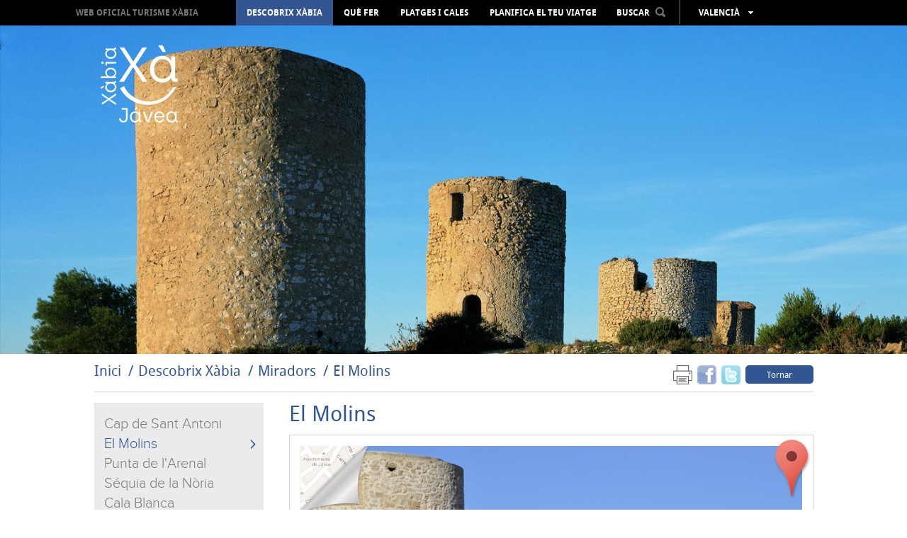

--- FILE ---
content_type: text/html; charset=UTF-8
request_url: https://va.xabia.org/ver/1518/El-Molins.html
body_size: 29011
content:
<!doctype html>
<!--[if lt IE 7]> <html class="no-js ie6 oldie" lang="va"> <![endif]-->
<!--[if IE 7]>    <html class="no-js ie7 oldie" lang="va"> <![endif]-->
<!--[if IE 8]>    <html class="no-js ie8 oldie" lang="va"> <![endif]-->
<!--[if gt IE 8]><!-->
<html class="no-js" lang="va">
<!--<![endif]-->
<head>
    <title>El Molins - Portal Turístic de Xàbia - Ajuntament de Xàbia </title>
    <meta http-equiv="X-UA-Compatible" content="IE=7;FF=2" />
    <meta name="description" content="Gaudeix de la cultura mediterrània en aquest enclavament privilegiat, a la vora del mar, envoltat de les seves platges, gent, cultura, festes i gastronomia" />
    <meta name="keywords" content="" />
    <meta name="viewport" content="width=device-width, initial-scale=1, maximum-scale=1"/>
    <meta name="language" content="va" />
    <meta name="author" content="v.g.agenciadigital - www.vgagenciadigital.com" />
    <meta name="copyright" content="2013 - v.g.agenciadigital" />
    <meta name="reply-to" content="info@vgagenciadigital.com" />
    <meta http-equiv="Content-Type" content="text/html; charset=UTF-8" />
    <meta http-equiv="Cache-Control" content ="no-cache"/>

    <link rel="stylesheet" type="text/css" href="/css/comunes.css" media="all" />
    <link rel="stylesheet" type="text/css" href="/css/estilos.css" media="all" />
    <!--[if lt IE 9]>    <link rel="stylesheet" type="text/css" href="/css/estilos_ie.css" media="all" /> <![endif]-->
    <link rel="stylesheet" type="text/css" href="/css/mediaqueries.css" media="all" />
    <link rel="stylesheet" type="text/css" href="/css/impresion.css" media="print" />
    <script type="text/javascript" src="/js/mootools.v1.11.js"></script>
    <script type="text/javascript" src="/js/comunes.js"></script>
    <script type="text/javascript" src="/js/swfobject.js"></script>
    <script type="text/javascript" src="/js/validacion.js.php"></script>
    <script type="text/javascript" src="/js/galeria.js"></script>

    <script src="/js/jquery.min.js"></script>
    <script src="/js/jquery.easing.min.js"></script>

    <!--[if lt IE 9]>    <script src="http://html5shiv.googlecode.com/svn/trunk/html5.js"></script><![endif]-->
    <script type="text/javascript" src="/js/css3-mediaqueries.js"></script>
    
    <script type="text/javascript" src="/js/libraries/magnific-popup.min.js"></script>
    <link rel="stylesheet" type="text/css" href="/js/libraries/magnific-popup.css" />
    <script type="text/javascript" src="/js/xabia.js"></script>
    
    <script id="Cookiebot" src="https://consent.cookiebot.com/uc.js" data-cbid="9269bccd-491d-4843-ab3f-796943582ad5" data-blockingmode="auto" type="text/javascript"></script>

    <style type="text/css">
        #menu_arbol #node968{
            background:#325693 !important;
        }
    </style>

        <script data-cookieconsent="statistics">
        (function(i,s,o,g,r,a,m){i['GoogleAnalyticsObject']=r;i[r]=i[r]||function(){
            (i[r].q=i[r].q||[]).push(arguments)},i[r].l=1*new Date();a=s.createElement(o),
            m=s.getElementsByTagName(o)[0];a.async=1;a.src=g;m.parentNode.insertBefore(a,m)
        })(window,document,'script','//www.google-analytics.com/analytics.js','ga');

        ga('create', 'UA-44752493-1', 'xabia.org');
        ga('send', 'pageview');
    </script>

    <!-- Facebook Pixel Code -->
    <script data-cookieconsent="statistics">
        !function(f,b,e,v,n,t,s){if(f.fbq)return;n=f.fbq=function(){n.callMethod?
          n.callMethod.apply(n,arguments):n.queue.push(arguments)};if(!f._fbq)f._fbq=n;
            n.push=n;n.loaded=!0;n.version='2.0';n.queue=[];t=b.createElement(e);t.async=!0;
            t.src=v;s=b.getElementsByTagName(e)[0];s.parentNode.insertBefore(t,s)}(window,
            document,'script','https://connect.facebook.net/en_US/fbevents.js');
        fbq('init', '406998912980219', {
            em: 'insert_email_variable,'
        });
        fbq('track', 'PageView');

                
    </script>
    <noscript><img height="1" width="1" style="display:none"
                   src=" https://www.facebook.com/tr?id=406998912980219&ev=PageView&noscript=1 "
        /></noscript>
    <!-- DO NOT MODIFY -->
    <!-- End Facebook Pixel Code -->

</head>
<body id="t_playa" class="playa_ampliada">
<div id="contenedor">
    <div class="logo-print">
                www.xabia.org
    </div>
    <header id="cabecera">

        <div id="logo">
            <a href="/"><img src="/images/logo.png"></a>
        </div>

        <div id="cabecera_wrap">

            <div id="menu_principal" class="clearfix">
                <img src="/images/logo_mini.png" class="mini_logo" onclick="window.location = '/'">
                <h1><a href="/">Web oficial Turisme Xàbia</a></h1>
                <nav>
                    <ul id="menu_arbol"><li id="node968" class="carpeta"><a href="/ver/968/Descobrix-X%C3bia.html">Descobrix Xàbia</a></li><li id="node1072" class="carpeta"><a href="/ver/1072/Qu%C3-fer.html">Què fer</a></li><li id="node1004" class="listaPlaya"><a href="/ver/1004/Platges-i-cales.html">Platges i cales</a></li><li id="node970" class="carpeta"><a href="/ver/970/Planifica-el-teu-viatge.html">Planifica el teu viatge</a></li></ul>                </nav>

                <div id="cabecera_tools">

                    <select name="menu" class="mobile menu_mobile" onchange="window.location.href = this.options[this.selectedIndex].value">
                        <option>Menú</option>
                        <option value="/ver/968/Descobrix-X%C3bia.html">Descobrix Xàbia</option><option value="/ver/1072/Qu%C3-fer.html">Què fer</option><option value="/ver/1004/Platges-i-cales.html">Platges i cales</option><option value="/ver/970/Planifica-el-teu-viatge.html">Planifica el teu viatge</option>                    </select>

                    <div id="buscador" onClick="return true">
                        <span style="display: inline-block; color: rgb(255, 255, 255); cursor: pointer;padding:8px 0;">BUSCAR<img src="/images/lupa.png" style="margin-left:8px;position:relative;top:-2px;" class="ico_buscar"></span>
                        <form action="/nodos/buscar" method="get" style="padding: 8px; position: absolute;background:#000;left:-3px;opacity:0;" class="alpha60" id="form_buscador">
                            <input type="text" value="" class="obligatorio texto_por_defecto" name="buscar" style="height: 21px;color:#ccc;background:#fff;width:160px;color: #B7B7B7; font-size: 13px;text-transform: lowercase;font-family: arial;">
                            <input type="submit" value="&nbsp;" style="margin-left: 5px;">
                        </form>
                    </div>
                    <ul id="lang_switch" class="alpha60" onClick="return true">
                        <li>Valencià</li>
                        <li><a href="http://www.xabia.org/ver/1518/El-Molins.html">Español</a></li><li><a href="http://en.xabia.org/ver/1518/El-Molins.html">English</a></li><li><a href="http://fr.xabia.org/ver/1518/El-Molins.html">Français</a></li><li><a href="http://de.xabia.org/ver/1518/El-Molins.html">Deutsch</a></li><li><a href="http://ru.xabia.org/ver/1518/El-Molins.html">русский</a></li>                    </ul>
                </div>

                <div id="totop" style="position:absolute;"><img src="/images/totop.png"></div>

            </div>

        </div>

        <div id="cover">

            <img src="/bd/archivos/archivo96.jpg">
        </div>

        <img src="/images/ajax-loader.gif" id="cover_loader">

    </header>

    <section class="contenido clearfix">

        <section id="breadcrumbs" class="clearfix">
    <div class="izquierda">
        <ol id="migas"><li><a href="/">Inici</a></li><li><a href="/ver/968/Descobrix-X%C3bia.html">Descobrix Xàbia</a></li><li><a href="/ver/1516/Miradors.html">Miradors</a></li><li class="activo"><a href="/ver/1518/El-Molins.html">El Molins</a></li></ol>    </div>
    <div class="derecha">
        <div class="me_gusta">

  <!--
  <div class="g-plusone" data-size="tall" data-annotation="none"></div>

  <script type="text/javascript">
    window.___gcfg = {lang: 'es'};

    (function() {
      var po = document.createElement('script'); po.type = 'text/javascript'; po.async = true;
      po.src = 'https://apis.google.com/js/plusone.js';
      var s = document.getElementsByTagName('script')[0]; s.parentNode.insertBefore(po, s);
    })();
  </script>
  
  <a href="https://twitter.com/touristxabia" class="twitter-follow-button" data-show-count="false" data-show-screen-name="false">Follow @touristxabia</a>
  <script>!function(d,s,id){var js,fjs=d.getElementsByTagName(s)[0];if(!d.getElementById(id)){js=d.createElement(s);js.id=id;js.src="//platform.twitter.com/widgets.js";fjs.parentNode.insertBefore(js,fjs);}}(document,"script","twitter-wjs");</script>    
  <iframe src="http://www.facebook.com/plugins/like.php?href=http%3A%2F%2Fva.xabia.org%2Fver%2F1518%2FEl-Molins.html&amp;send=false&amp;layout=button_count&amp;width=450&amp;show_faces=false&amp;font&amp;colorscheme=light&amp;action=like&amp;height=15" scrolling="no" frameborder="0" style="border:none; overflow:hidden; height:20px;width:75px;" allowTransparency="true"></iframe>
  -->

      <a href="#" onclick="window.print();return false;" style="margin-right:3px;opacity:0.6;"><img src="/images/print.png" width="27" height="27"></a>
  <a name="fb_share" type="box_count" href="http://www.facebook.com/sharer.php?u=http://va.xabia.org/ver/1518/El-Molins.html&t=El Molins" target="_blank" style="margin-right:3px;opacity:0.6;"><img src="/images/facebookm.png" width="27" height="27"></a>
  <a href="http://twitter.com/home?status=Leyendo http://va.xabia.org/ver/1518/El-Molins.html en va.xabia.org" title="Comp&aacute;rtelo en Twitter" target="_blank" style="margin-right:3px;opacity:0.6;"><img src="/images/twitterm.png" width="27" height="27"></a>
  <a href="/ver/1516/Miradors.html" class="boton volver">Tornar</a>

</div>    </div>
</section>


<div id="menu_apartado_wrapper">

  <nav class="menu_apartado izquierda" onclick="return true">
  <ul>
    <!--<li class="title">Miradors</li>-->
    <li ><a href="/ver/1531/Cap-de-Sant-Antoni.html">Cap de Sant Antoni</a></li><li class="current"><a href="/ver/1518/El-Molins.html">El Molins</a></li><li ><a href="/ver/1532/Punta-de-lArenal.html">Punta de l'Arenal</a></li><li ><a href="/ver/1533/S%C3%A9quia-de-la-N%C3ria.html">Séquia de la Nòria</a></li><li ><a href="/ver/1534/Cala-Blanca.html">Cala Blanca</a></li><li ><a href="/ver/1535/Caletes.html">Caletes</a></li><li ><a href="/ver/1568/Creu-del-Portitxol.html">Creu del Portitxol</a></li><li ><a href="/ver/1536/Lilla.html">L´illa</a></li><li ><a href="/ver/1537/La-Falzia.html">La Falzia</a></li><li ><a href="/ver/1538/Cap-Negre.html">Cap Negre</a></li><li ><a href="/ver/1539/Cap-de-la-Nau.html">Cap de la Nau</a></li><li ><a href="/ver/1543/Granadella.html">Granadella</a></li><li ><a href="/ver/1540/Les-Pesqueres.html">Les Pesqueres</a></li><li ><a href="/ver/1541/Ambolo.html">Ambolo</a></li><li ><a href="/ver/1542/Castell-de-la-Granadella.html">Castell de la Granadella</a></li><li ><a href="/ver/2075/Video-miradors-de-X%C3bia.html">Video miradors de Xàbia</a></li>  </ul>

  

</nav>
    <section class="contenido_apartado derecha">

      <h2>El Molins</h2>

      
          <div id="galeria_wrap" class="clearfix">
      
      <div id="galeria">
                    <img src="/images/galeria_izq.png" alt="Atrás" class="arrow_left" id="galeria_izq">
          <img src="/images/galeria_der.png" alt="Adelante" class="arrow_right" id="galeria_der">
                    <div class="slider_item"><a href="/bd/imagenes/imagen3389g.jpg" class="greybox" ><img src="/bd/imagenes/imagen3389h.jpg" id="foto3389h" alt="" title=""  /></a></div><div class="slider_item"><a href="/bd/imagenes/imagen3385g.jpg" class="greybox" ><img src="/bd/imagenes/imagen3385h.jpg" id="foto3385h" alt="" title=""  /></a></div><div class="slider_item"><a href="/bd/imagenes/imagen3386g.jpg" class="greybox" ><img src="/bd/imagenes/imagen3386h.jpg" id="foto3386h" alt="" title=""  /></a></div><div class="slider_item"><a href="/bd/imagenes/imagen3671g.jpg" class="greybox" ><img src="/bd/imagenes/imagen3671h.jpg" id="foto3671h" alt="" title=""  /></a></div>          <img src="/images/fondo_galeria_apartado.jpg">
          
          <!-- *************************************** -->
          <div class="slider_mapa"><script type="text/javascript" src="http://maps.google.com/maps/api/js?sensor=false"></script><div id="mapa_google_apartado">Ha d´activar javascript per a veure el mapa</div><script type="text/javascript">

			 	  var pos = new google.maps.LatLng(38.8003816807,0.169357359409);
			      var zoom = 17;
			      var mapOptions = {
			        zoom: zoom,
              disableDefaultUI: false,
			        mapTypeId: google.maps.MapTypeId.ROADMAP
			      };
			      var map = null;
			
				
					  function initialize(){ 
             
					    map = new google.maps.Map(document.getElementById("mapa_google_apartado"), mapOptions);
					    map.setCenter(pos);	
										
							var puntos = [38.8003816807,0.169357359409];					
					 		setMarkers(map, puntos);			       				
					}
					
					function setMarkers(map,puntos) {
					    var image = new google.maps.MarkerImage("/images/mapa/playas.png",
					      new google.maps.Size(18, 24),
					      new google.maps.Point(0,0),
					      new google.maps.Point(0, 18));
					

					var myLatLng = new google.maps.LatLng(puntos[0],puntos[1]);

					var infowindow = new google.maps.InfoWindow();	
														

				    var marker = new google.maps.Marker({
				        position: myLatLng,
				        map: map,
				        icon: image,
				        title: "El Molins",
                html: "<div style=\"overflow:hidden !important\"><h3 style=\"margin:0;padding:0;\">El Molins</h3><a href=\"http://maps.google.com/maps?q=38.8003816807,0.169357359409&hl=va&t=m&z=17\" target=\"_blank\">Veure en Google Maps</a></div>"
				      });

					google.maps.event.addListener(marker, "click", function() {
					  	infowindow.setContent(this.html);				
						infowindow.open(map, this)
					});

					}
					
					window.addEvent("domready",initialize);	

			</script>  <div id="como_llegar" class="desktop">
      <form method="get" action="http://maps.google.es/maps" target="_blank">
          <fieldset>
              <input type="hidden" name="f" value="d" />
              <input type="hidden" name="source" value="s_d" />     
              <input type="text" name="saddr" value="" title="Com arribar desde..." class="caja texto_por_defecto shadow" />
              <input type="hidden" name="daddr" value="38.8003816807,0.169357359409" />
              <input type="hidden" name="hl" value="va" /> 
              <input type="hidden" name="z" value="10" />
              <input type="submit" value="ok" class="boton shadow" />
          </fieldset>     
      </form>
  </div>
</div>          <!-- *************************************** -->
      </div>
      
      <div class="pliegue"><img src="/images/pliegue2.png"></div><div class="pointer"><a href="http://maps.google.com/maps?q=38.8003816807,0.169357359409&hl=va&t=m&z=17" title="Veure en Google Maps" target="_blank"><img src="/images/pointer.png"></a></div>      
            <div id="divgeo"></div>
      <script>
      jQuery(document).ready(function(){
        //HTML5 geolocation
        if(navigator.geolocation) {
          navigator.geolocation.getCurrentPosition(function(position) {
            var latitud = position.coords.latitude
            var longitud = position.coords.longitude
            jQuery('#divgeo').html('<a href="http://maps.google.es/maps?f=d&source=s_d&saddr='+latitud+','+longitud+'&daddr=38.8003816807,0.169357359409&hl=es&z=10" target="_blank" class="botonlocalizacion">llegar desde mi ubicacion</a>');
          });
        }   
      });
      </script>
            
            
    </div>
    
        <script type="text/javascript">
        galeriaFlechas(true);
    </script>
            <script type="text/javascript">
      jQuery.noConflict();
      jQuery(document).ready(function(){
        jQuery('.pliegue').bind('click', function(){
          if(jQuery('.slider_mapa').css('opacity') == 1){
            jQuery('.slider_mapa').css('opacity', '0');
            jQuery('.slider_mapa').css('z-index', '0');
            
            jQuery('.pliegue img').css('width','65%');
            jQuery('.pliegue img').attr('src','/images/pliegue2.png');
          }else{
            jQuery('.slider_mapa').css('opacity', '1');
            jQuery('.slider_mapa').css('z-index', '2');
            
            jQuery('.pliegue img').css('width','25%');
            jQuery('.pliegue img').attr('src','/images/pliegue2p.png');
          }
        });
      });
    </script>
        
          
      <div class="contenido_editor">
        <p style="text-align: justify;">Els molins de "les Planes" van regnar en aquest mirador des d'aquella  primera construcció en el segle XIV. El van seguir anys després altres  deu torres, les restes del qual, ara sense aspes ni coberta, encara  poden observar-se en tan singular racó del litoral, encara que en  diferents nivells de conservació. Molins que van haver de fer-se amb les  escomeses del "llebeig", el vent del sud-oest que, de manera gairebé  constant, bufa al Trencall de la Plana. Els molins, hui ja en desús, van  incorporar robustos mecanismes de fusta de carrasca que feien moure les  pesades moles circulars de pedra.</p>
<p style="text-align: justify;"><a href="/ver/6882/Mirador-els-Molins-de-la-Plana.html"><img src="[data-uri]" alt="" /></a></p>      </div>

    </section>

  </div>
        
    </section>

</div>

<footer>
    <div id="pie">
        <div class="contenido clearfix">

            <div class="izquierda">

                <ul id="menu_pie"><li id="node968" class="carpeta"><a href="/ver/968/Descobrix-X%C3bia.html">Descobrix Xàbia</a><ul><li id="node1501" class="carpeta"><a href="/ver/1501/Cultura-i-Patrimoni.html">Cultura i Patrimoni</a></li><li id="node1562" class="apartado"><a href="/ver/1562/Passeig-per-X%C3bia-Hist%C3rica.html">Passeig per Xàbia Històrica</a></li><li id="node1563" class="apartado"><a href="/ver/1563/El-Port-de-X%C3bia--Duanes-de-la-Mar.html">El Port de Xàbia, Duanes de la Mar</a></li><li id="node1567" class="apartado"><a href="/ver/1567/Platja-de-lArenal.html">Platja de l'Arenal</a></li><li id="node1516" class="listaPlaya"><a href="/ver/1516/Miradors.html">Miradors</a></li><li id="node1495" class="apartado"><a href="/ver/1495/Espais-Protegits.html">Espais Protegits</a></li><li id="node973" class="carpeta"><a href="/ver/973/GastroX%C3bia.html">GastroXàbia</a></li><li id="node1603" class="listaRuta"><a href="/ver/1603/Festes-a-X%C3bia.html">Festes a Xàbia</a></li><li id="node6529" class="listaRuta"><a href="/ver/6529/Tours-Virtuals-X%C3bia.html">Tours Virtuals Xàbia</a></li><li id="node6817" class="listaRuta"><a href="/ver/6817/Imatges-360%BA.html">Imatges 360º</a></li><li id="node7337" class="redireccion"><a href="/ver/7337/Audioguies.html">Audioguies</a></li></ul></li><li id="node1072" class="carpeta"><a href="/ver/1072/Qu%C3-fer.html">Què fer</a><ul><li id="node4639" class="carpeta"><a href="/ver/4639/Events-tot-lany.html">Events tot l´any</a></li><li id="node8935" class="carpeta"><a href="/ver/8935/Agroturisme.html">Agroturisme</a></li><li id="node1491" class="apartado"><a href="/ver/1491/Cami-de-lAlba.html">Cami de l'Alba</a></li><li id="node1498" class="apartado"><a href="/ver/1498/Activitats-esportives.html">Activitats esportives</a></li><li id="node3514" class="redireccion"><a href="/ver/3514/Ruta-de-lArt.html">Ruta de l´Art</a></li><li id="node1729" class="listaRuta"><a href="/ver/1729/Amb-xiquets.html">Amb xiquets</a></li><li id="node1640" class="apartado"><a href="/ver/1640/De-compres.html">De compres</a></li><li id="node1499" class="carpeta"><a href="/ver/1499/Oci-i-diversi%C3%B3.html">Oci i diversió</a></li><li id="node4201" class="redireccion"><a href="/ver/4201/Salut-i-benestar.html">Salut i benestar</a></li><li id="node1867" class="apartado"><a href="/ver/1867/Visita-els-voltants.html">Visita els voltants</a></li></ul></li><li id="node1004" class="listaPlaya"><a href="/ver/1004/Platges-i-cales.html">Platges i cales</a><ul><li id="node1514" class="playa"><a href="/ver/1514/La-Grava.html">La Grava</a></li><li id="node1526" class="playa"><a href="/ver/1526/Primer-Muntanyar-o-Benissero.html">Primer Muntanyar o Benissero</a></li><li id="node1437" class="playa"><a href="/ver/1437/LArenal.html">L'Arenal</a></li><li id="node1895" class="playa"><a href="/ver/1895/Segon-Muntanyar.html">Segon Muntanyar</a></li><li id="node1475" class="playa"><a href="/ver/1475/Cala-Blanca.html">Cala Blanca</a></li><li id="node1527" class="playa"><a href="/ver/1527/Cala-Sardinera.html">Cala Sardinera</a></li><li id="node1528" class="playa"><a href="/ver/1528/Cala-Barraca-o-Portitxol.html">Cala Barraca o Portitxol</a></li><li id="node1530" class="playa"><a href="/ver/1530/Cala-Granadella.html">Cala Granadella</a></li><li id="node8395" class="playa"><a href="/ver/8395/CONSELLS-D%C3%9AS-DE-LES-PLATGES-I-CALES.html">CONSELLS D'ÚS DE LES PLATGES I CALES</a></li><li id="node2074" class="redireccion"><a href="/ver/2074/Video-cales-i-platges-de-X%C3bia.html">Video cales i platges de Xàbia</a></li><li id="node5247" class="redireccion"><a href="/ver/5247/Estat-de-les-platges--Creu-Roja.html">Estat de les platges. Creu Roja</a></li><li id="node5260" class="redireccion"><a href="/ver/5260/Estat-de-les-platges--AEMET.html">Estat de les platges. AEMET</a></li><li id="node5419" class="apartado"><a href="/ver/5419/Banderes-blaves.html">Banderes blaves</a></li><li id="node7375" class="apartado"><a href="/ver/7375/INFORMACI%C3%93-ACC%C3%89S-CALES.html">INFORMACIÓ ACCÉS CALES</a></li></ul></li><li id="node970" class="carpeta"><a href="/ver/970/Planifica-el-teu-viatge.html">Planifica el teu viatge</a><ul><li id="node1855" class="apartado"><a href="/ver/1855/Situaci%C3%B3-geogr%C3fica.html">Situació geogràfica</a></li><li id="node1858" class="apartado"><a href="/ver/1858/Loratge.html">L´oratge</a></li><li id="node1030" class="carpeta"><a href="/ver/1030/Com-aplegar.html">Com aplegar</a></li><li id="node7725" class="redireccion"><a href="/ver/7725/On-menjar.html">On menjar</a></li><li id="node7722" class="redireccion"><a href="/ver/7722/On-dormir.html">On dormir</a></li><li id="node1646" class="apartado"><a href="/ver/1646/Oficines-de-turisme.html">Oficines de turisme</a></li><li id="node1781" class="apartado"><a href="/ver/1781/Mapes-i-fullets.html">Mapes i fullets</a></li><li id="node1647" class="carpeta"><a href="/ver/1647/Directori-.html">Directori </a></li><li id="node7835" class="redireccion"><a href="/ver/7835/Dec%C3leg-del-turista-responsable.html">Decàleg del turista responsable</a></li><li id="node8249" class="redireccion"><a href="/ver/8249/Drets-i-obligacions-del-turista.html">Drets i obligacions del turista</a></li><li id="node8251" class="listaRuta"><a href="/ver/8251/Queixes--suggeriments-i-felicitacions.html">Queixes, suggeriments i felicitacions</a></li><li id="node8775" class="listaRuta"><a href="/ver/8775/-X%C3bia-accessible.html"> Xàbia accessible</a></li></ul></li></ul>
                <div class="mobile" style="margin-top:14px;">
                    <a href="javascript:void(0);" id="mobile_newsletter" class="boton">Subscriure´s al butlletí</a>
                </div>

            </div>
            <div class="derecha">

                <ul>
                    <li><h4>Zona professional</h4></li>
                                            <li class="megawrap_afiliado_login" style="position:relative;">
                            <a href="javascript:void(0);" id="area_clientes" class="boton">Accedir</a>
                            <div id="wrap_afiliado_login">
                                <form id="afiliado_validar" method="post" action="/afiliados/validar">
                                    <fieldset>
                                        <ul>
                                            <li><input type="text" class="obligatorio vaciar email" id="email" name="email" placeholder="Email" /></li>
                                            <li><input type="password" class="obligatorio vaciar" id="password" name="password" placeholder="Password" /></li>
                                            <li><input type="submit" name="enviar" id="enviar" value="enviar" /><a id="afiliado_registrar" class="afiliado_registrar" href="javascript:void(0);">sol·licitar accés</a></li>
                                            <li><a href="javascript:void(0);" id="afiliado_resetear" style="margin-top:5px;">vaig oblidar la meua contrasenya</a></li>
                                        </ul>
                                    </fieldset>
                                </form>
                            </div>
                        </li>
                                    </ul>

                <ul class="redes_sociales">
                    <li><h4>En xarxes socials</h4></li>
                    <li class="redes"><a href="https://twitter.com/XabiaTurisme" onclick="window.open(this.href);return false;"><img src="/images/twitter.jpg"></a></li>
                    <li class="redes"><a href="https://www.facebook.com/touristinfoxabia" onclick="window.open(this.href);return false;"><img src="/images/facebook.jpg"></a></li>
                    <li class="redes"><a href="http://www.youtube.com/user/TURISMEXABIA" onclick="window.open(this.href);return false;"><img src="/images/youtube.jpg"></a></li>
                    <li class="redes redes_separador"><a href="http://blog.xabia.org" onclick="window.open(this.href);return false;"><img src="/images/blog.jpg"></a></li>
                    <li class="redes redes_separador"><a href="http://instagram.com/xabia_turisme#" onclick="window.open(this.href);return false;"><img src="/images/instagram.jpg"></a></li>
                    <li class="redes redes_separador"><a href="http://www.pinterest.com/xabiaturisme/" onclick="window.open(this.href);return false;"><img src="/images/pinterest.jpg"></a></li>
                </ul>
                <a href="http://www.costablanca.org/" onclick="window.open(this.href);return false;"><img class="logo_costa_blanca" src="/images/logo_costa_blanca.gif" alt="Costa Blanca"/></a>
            </div>
            
            
            <div class="datos_legales" style="text-align:center">
				<a target="_blank" href="https://ajxabia.com/ver/9830">Protecció de dades </a> · 
				<a target="_blank" href="https://ajxabia.com/apartados/politica_cookies">Configurar cookies </a> · 			
				<a href="javascript: Cookiebot.renew()">Configurar cookies </a>
				            </div>
            <div class="datos_legales">
                <a href="tel:+34965790736">965 790 736</a>&nbsp;&nbsp;&nbsp;&nbsp;<a href="mailto:info@xabia.org" style="color:#ffffff;">info@xabia.org</a>         
                &nbsp;&nbsp;&nbsp;&nbsp;<a href="/apartados/politica_cookies">Política de Cookies</a>               
                &nbsp;&nbsp;&nbsp;&nbsp;<a href="javascript: Cookiebot.renew()">Configurar cookies</a>               
            </div>
            <br>

            <!--
            <div class="datos_legales">
                <a href="/ver/1102/aviso-legal.html">Aviso Legal y Política de Privacidad</a>&nbsp;&nbsp;&nbsp;&nbsp;965 790 736&nbsp;&nbsp;&nbsp;&nbsp;<a href="mailto:info@xabia.org" style="color:#ffffff;">info@xabia.org</a>
                <p class="byvg"><span class="by">agencia digital</span><a class="vg" onclick="window.open(this.href);return false" href="http://www.vgagenciadigital.com"> <img alt="VG" src="/images/vg.gif"/></a></p>
            </div>
            -->
        </div>
</footer>


<div class="pop_afiliado_bg"></div>
<div class="pop_afiliado_wrapper">
  <div class="pop_afiliado">
    <span id="btn_cerrar_form">x</span>
    
    <div id="afiliado_registro" style="display:none;">
      <h3>Alta d´usuari</h3>
      <p>Alta de nou usuari, el compte deurà ser revisat i aprovat per un administrador</p>
      <form action="/afiliados/alta" method="post" class="frm_afiliados">
          <input type="hidden" id="flag_form" name="tipoafiliado" value="">
          <fieldset>
              <ol>
                  <li>
                      <input type="text" name="nombre" class="obligatorio" placeholder="Nom">
                  </li>
                  <li>
                      <input type="text" name="apellidos" class="obligatorio" placeholder="Cognoms">
                  </li>
                  
                  <li>
                      <input type="text" name="empresa" class="obligatorio" placeholder="Empresa">
                  </li>
                  <li>
                      <input type="text" name="actividad" class="obligatorio" placeholder="Activitat de l´empresa">
                  </li>
                  
                  <li>
                      <input type="text" name="email" class="obligatorio email" placeholder="Email">
                  </li>
                  <li>
                      <input type="password" name="password" class="obligatorio" placeholder="Contrasenya">
                  </li>
                  <li>
                      <label id="palabra_clave_904170"><span>Per a evitar el spam, escriba el número904170 </span><input type="text" name="palabra_clave" value="" id="palabra_escrita1" /></label><input type="hidden" name="palabra_oculta" id="palabra_oculta_904170" value="904170" /><input type="hidden" name="referer" value="/ver/1518/El-Molins.html" /><script type="text/javascript">window.addEvent('domready',function(){ 
                              jQuery('#palabra_escrita1').attr('value',904170);
                              jQuery('#palabra_clave_904170').css('display','none')
                           });</script>                  </li>                  
                  <li>
                      <input type="submit" class="btn_enviar" value="enviar">
                  </li>
              </ol>
          </fieldset>
      </form>
    </div>
    
    <div id="afiliado_reset" style="display:none;">
        <h3>Nova contrasenya</h3>
        <p>Va a procedir-se a la restauració de la contrasenya d´afiliat. A l´introduir el seu correu electrònic li enviarem un email amb un enllaç que generarà una nova contrasenya</p>
        <form action="/afiliados/recordar_password" method="post" class="frm_afiliados">
            <fieldset>
                <ol>
                    <li>
                        <input type="text" class="obligatorio email" name="email" placeholder="Email" />
                    </li>
                    <li>
                        <input type="submit" value="enviar" class="btn_enviar"/>
                    </li>
                </ol>
            </fieldset>
        </form>
    </div>
    
    <div id="boletin_alta" style="display:none;">
      <h3>Alta Newsletter</h3>
      <form method="post" action="/suscripciones/guardar" id="frm_solicitud">
				<ol>
					<li>
            <input name="data[Suscripcion][nombre]" id="fm-firstname" type="text" class='obligatorio' title='Nom i cognoms' placeholder="Nom i cognoms" />
					</li>
					<li>
            <input name="data[Suscripcion][email]" type="text" class="obligatorio email" title="Email" placeholder="Email" />
					</li>
          <li>
              <label id="palabra_clave_252151"><span>Per a evitar el spam, escriba el número252151 </span><input type="text" name="data[Suscripcion][palabra_clave]" value="" id="palabra_escrita" /></label><input type="hidden" name="data[Suscripcion][palabra_oculta]" id="palabra_oculta_252151" value="252151" /><input type="hidden" name="referer" value="/ver/1518/El-Molins.html" /><script type="text/javascript">window.addEvent('domready',function(){ 
                      jQuery('#palabra_escrita').attr('value',252151);
                      jQuery('#palabra_clave_252151').css('display','none')
                   });</script>          </li>
					<li class="margin-bottom:5px;">
            <input type="submit" class="btn_enviar" value="enviar">
            <p><input type="checkbox" class="check obligatorio" id="acepto_politica" title="Acepto las condiciones y la política de privacidad"> Acepto las condiciones y la <a style="color: #325693" href="/ver/1102/aviso-legal.html" target="_blank">política de privacidad</a></p>
            					</li>
				</ol>
			</form>
      <div class="contenido_editor">
      <h4>Condicions Newsletter</h4>
            <p style="text-align:justify;">De acuerdo con la Ley de Protección de Datos de carácter personal, se le informa que sus datos serán incorporados a la base de datos de Xàbia Turisme pudiendo ser utilizados con fines de marketing y publicidad para informarle de productos que puedan ser de su interés. Se pone en su conocimiento el derecho de acceso, rectificación, cancelación y tratamiento de sus datos personales mediante petición escrita dirigida a <a style="color:#000000; font-weight: bold;" href="mailto:xabiacentre@touristinfo.net" title="xabiacentre@touristinfo.net">xabiacentre@touristinfo.net</a></p>
      </div>
    </div>
    
    <div id="frm_enviar_amigo" style="display:none;">
      <h3>Enviar a un amic</h3>
      <p>Per favor, introduïx el teu nom, el del teu amic i el seu correu electrònic.</p>
      <form method="post" action="/formularios/enviar_amigo">
        <ol>
          <li><input type="text" class="obligatorio" maxlength="100" name="data[DatosForm][nombre]" placeholder="El teu nom" /></li>
          <li><input type="text" class="obligatorio" maxlength="100" name="data[DatosForm][amigo]" placeholder="Nom del teu amic" /></li>
          <li><input type="text" class="email obligatorio" maxlength="100" name="data[DatosForm][email]" placeholder="E-Mail del teu amic" /></li>
          <input type="hidden" name="data[DatosForm][url]" id="form_url" value="" />
          <input type="hidden" name="data[DatosForm][titulo]" id="form_titulo" value="" />
          <li><input type="submit" class="btn_enviar" value="enviar"></li>
        </ol>
      </form>
      <script type="text/javascript">
        window.addEvent('domready',function(){
          $('form_url').value=window.parent.location.href;
          $('form_titulo').value=window.parent.$E('title').getText();
        });

      </script>
    </div>
    
  </div>
</div>


    

</body>
</html>

--- FILE ---
content_type: text/css
request_url: https://va.xabia.org/css/mediaqueries.css
body_size: 2865
content:
@media only screen
and (max-width : 480px) {
/*  #t_portada .contenido_full h2,#breadcrumbs ol li a{color:pink;}*/
  
  html {-webkit-text-size-adjust: 100%;}
  .mobile{display:inline-block;}
  
  /** Cabecera **/
  
  .menu_mobile{max-width:100px;}
  #menu_principal nav{display:none;}
  #menu_principal h1{display:none;}
  #menu_arbol{padding-left:10px;}
  .mini_logo{display:none;}
  #cabecera_wrap{width:1270px;padding-left:0;top:0px;left:0px;}
  #logo{left:40px;}
  #cover{min-height:70px;}
  #cover h1, #cover h2{font-size:14px;padding:10px 0;left:0;min-width:100%;bottom:0;font-weight:normal;}
  #cover h1 a, #cover h2 a{font-size:14px;}
  .slider_item .contador{font-size:14px;height:25px;width:36px;}
  .slider_item span, .slider_item .contador{display:none;}
  
  #logo{width:65px;top:45px;}
  #logo img{width:100%;}
  #galeria_izq,#galeria_der{display:none !important;}
  
  #cabecera_wrap{width:100%;}
  #cabecera_tools{width:95%;float:right;}
  #buscador {
      border: none;
      margin: 0;
      padding: 2px 0 0 15px;
  }
  #lang_switch{margin:0;width:82px;}
  #lang_switch li{padding:6px 18px 6px 10px;}
  #cover_loader{left:47%;}
  #totop{display:none !important;}
  
  /**** eventos ****/
  .article_evento .img_evento{
    float: none;
    margin: 0 0 10px 0;
    width: 100%;
    max-width: none;
  }

  .article_evento_dcha{
   float: none;
   width: 100%;
  }
  
  .fc-header-title { font-size: 12px !important;}
  html .fc, .fc table { font-size: 11px !important;}
  .fc-event, .fc-button {font-size: 11px !important;}  
  .fc-text-arrow{ font-size: 12px !important; font-weight: 400 !important}
  .fc-header-title h2{font-size: 14px !important; padding-left: 0 !important}
  
  /** Carpetas y contenidos **/
  
  #t_portada .contenido_full h2, #t_portada .contenido_apartado h2, .contenido_full h2, .contenido_apartado h2,#t_portada section h2{font-size:20px;padding-bottom:10px;}
  #breadcrumbs ol li, #breadcrumbs ol li a{font-size:14px;}
  .entradilla, .entradilla p{font-size:16px;}
  #breadcrumbs .izquierda{max-width:100%;}
  #breadcrumbs .derecha{display:none;}
  .caja_apartado{margin:0 10px 14px;}
  .contenido{padding-left:10px;padding-right:10px;padding-top:10px;}
  .contenido_apartado{width:100% !important;float:none;}
  #menu_apartado_wrapper{background:none;}
  .contenido_full h2, .contenido_apartado h2{padding-left:50px;}
  .menu_apartado {
    background-color: #325693;
    background-image: url("../images/nav-icon.png");
    background-position: 50% center;
    background-repeat: no-repeat;
    width: 34px;
    height: 32px;
    overflow: hidden;
    position: absolute;
    -webkit-transition: all .3s ease;
    -moz-transition: all .3s ease;
    transition: all .3s ease;
  }
  .menu_apartado:hover {
    width:240px;
    height:auto;
    background-color:#ffffff;
    z-index:10;
    
    box-shadow:0 3px 3px rgba(0, 0, 0, 0.7);
    -webkit-box-shadow:0 3px 3px rgba(0, 0, 0, 0.7); 
    -moz-box-shadow:0 3px 3px rgba(0, 0, 0, 0.7);
    
    -webkit-transition: all .3s ease;
    -moz-transition: all .3s ease;
    transition: all .3s ease;
  }
  .menu_apartado ul{margin-top:30px;}
  .menu_apartado li.subtitle{margin-top:20px;}
  .menu_apartado li a {
      color: transparent !important;
  }
  .menu_apartado:hover li a{
    color: #325693 !important;
  }
  .caja_apartado{width:100%; margin:0;}
  .caja_apartado img{width:100%;}
  .contenido_full h2, .contenido_apartado h2{font-size:22px;}
  .contenido #galeria .slider_item p{bottom:3px;}
  #mapa_google_apartado{
    width:100%;
    height:170px;
  }
  #galeria_wrap .pliegue img{width:50px;}
  
  .datos_empresa ul li {
      display: block;
      height: 20px;
      width: 100%;
  }
  
  /** Lista empresas **/
  
  .restaurante{width:100%;}
  
  .restaurante .imagen_caja_apartado{width:100%;margin-bottom:10px;height:auto;}
  .restaurante .imagen_caja_apartado .placeholder{display:none;}
  .restaurante .cuerpo_apartado{width:100%;}
  .buscador_empresa input[type="text"]{width:70% !important;margin-bottom:0 !important;}
  #buscador_restaurantes h3{display:none;}
  .imrimir{display:none;}
  .imrimirb{display:none;}
  #buscador_restaurantes input[type="text"]{width:99%;margin-bottom:10px;}
  #buscador_restaurantes select{width:36%;}
  
  /** Experiencias **/
  
  .experiencia{margin: 0 !important;padding: 0 !important;width: 100% !important; margin-bottom:15px !important;}
  
  /** Footer **/
  
  #pie{padding-top:5px;padding-bottom:40px;}
  #pie .izquierda, #pie .derecha{float:none !important;width:auto;}
  #pie .derecha{margin-top:20px;}
  #pie .derecha .redes{width:22%;}
  #pie .derecha .redes img{width:100%;}
  #menu_pie > li{padding-left:0;padding-top:15px;}
  #menu_pie > li a{margin-top:15px;}
  #pie .derecha ul{padding-left:0;padding-right:20px;}
  .logo_costa_blanca{margin-right: 25px;}
  
  /** Landing **/
  
  .noticias_portada .caja_noticia .imagen{width:125px;margin-right:10px;}
  .noticias_portada .caja_noticia .cuerpo{width:52%;float:left !important;}
  .cuanto_tiempo, .eventos_portada, .banner_portada, .destacado_portada, .noticias_portada {
      float: none;
      margin-right: 0;
      width: 100%;
      margin-bottom:15px;
      overflow:hidden;
  }
  .banner_portada, .banner_portada img{width:100%}
  .eventos_portada > div{background-repeat:repeat;}
  .destacados_portada{float:none !important;}
  .cuanto_tiempo{
    background: url(../images/tiempo.jpg) no-repeat center center; 
    -webkit-background-size: cover;
    -moz-background-size: cover;
    -o-background-size: cover;
    background-size: cover;
  }
  .destacado_portada img, .mini_destacado img{width:100%;}
  .mini_destacados{width:100%;}
  .mini_destacado{width:45%;overflow:hidden;height:130px;}
  h2 a.boton{
    color: #3E3E3E;
    font-size: 8px !important;
    padding: 12px 0;
    background: none;
  }
  h2 a.boton:hover{
    background:none;
    color: #3E3E3E;
  }
  .actualidad{margin-bottom:5px;}
  .hora{margin:5px;}
  
  /** Listado noticias **/
  
  .caja_noticia{position:relative;}
  .fecha_noticia{position:absolute;}
  #t_listanoticia .caja_noticia .imagen{float:none;width:100%;}
  #t_listanoticia .caja_noticia .imagen img{width:100%;}
  #t_listanoticia .caja_noticia .cuerpo{float:none;width:100%;}
  #t_listanoticia .caja_noticia .cuerpo p{display:none;}
  
  /** Cuerpo noticia **/
  
  #t_noticia .cuerpo{width:100% !important;}
  #t_noticia .cuerpo .derecha{float:none;width:100% !important;}
  #t_noticia .imagen_noticia{width:100%;}
  #t_noticia .cuerpo h2{padding:0;}
  #t_noticia .caja_noticia .cuerpo p{display:none;}
  
  /** Relacionadas **/
  
  .noticias_relacionadas .fecha_noticia{
    display:none;
  }
  .noticias_relacionadas .caja_noticia .imagen{
    margin-left:1px;
  }
  #t_noticia .noticias_relacionadas .relacionada h3 a{
    font-size:18px;
  }
  #t_noticia .noticias_relacionadas .relacionada .cuerpo {
      float: left !important;
      margin-left: 5px;
      width: 50% !important;
  }
  
  /** Playas **/
  
  #galeria_wrap .pointer{right:-5px;}
  #galeria_wrap .pointer img{width:80%;}
  
  #esferas_wrapper,#caja_clima{display:none;}
  
  /** CALENDARIO EVENTOS **/
  
  #izqda_calendario{
    /*display: none;*/
    width: 100%;
  }
  .mes_xabia{
    display: none;
  }
  .calendario_anual{
    display: none;
  }
  #dcha_calendario{
    width: 100%;
  }  
  .izqda_evento{
    width: 100%;
  }
  .dcha_evento{
    width: 100%;
  }
  .tit_caja_evento h2{
    font-size: 14px;
  }

  .filtrar_eventos{
    font-size: 13px;
  }  
  .filtrar_eventos span{
    margin-left: 5px;
  }
  
  .filtrar_eventos a{
    font-size: 11px;
  }
  
  .filtrar_eventos #sel_categoria{
    font-size: 11px;
  }  
  
  .pop_afiliado{
    top:35px !important;
    width:90%;
  }
  
/* logo vg */
.byvg{
    float: left;
    display: inline;
    margin: 5px 15px 0 0;
}

}

/* -------------------------------------------------------------------------------------------------------------------------- */
@media only screen
and (min-width : 480px)
and (max-width : 760px) {
/*  #t_portada .contenido_full h2,#breadcrumbs ol li a{color:yellow;}*/
  
  html {-webkit-text-size-adjust: 100%;}
  .mobile{display:inline-block;}
  
  /** Cabecera **/
  
  #menu_principal nav{display:none;}
  #menu_principal h1{display:none;}
  #menu_arbol{padding-left:10px;}
  .mini_logo{display:none;}
  #cabecera_wrap{width:100%;padding-left:0;}
  #cabecera_tools{width:95%;float:right;}
  
  #logo{left:40px;}
  #cover{min-height:150px;}
  #cover h1, #cover h2{font-size:14px;padding:10px 0;left:0;min-width:100%;bottom:0;font-weight:normal;}
  #cover h1 a, #cover h2 a{font-size:14px;}
  .slider_item{width:100%;}
  .slider_item .contador{font-size:14px;height:25px;width:36px;}
  .slider_item span, .slider_item .contador{display:inline-block;}
  
  #logo{width:65px;top:45px;}
  #logo img{width:100%;}
  #buscador {
      border: none;
      margin: 0;
      padding: 2px 0 0 15px;
  }
  #lang_switch{margin:0;width:82px;}
  #cover_loader{left:47%;}
  
  /** Carpetas y contenidos **/
  
  #breadcrumbs ol li, #breadcrumbs ol li a{font-size:16px;}
  .entradilla, .entradilla p{font-size:18px;}
  #breadcrumbs .izquierda{max-width:100%;}
  #breadcrumbs .derecha{display:none;}
  .caja_apartado{margin:0 10px 14px;}
  .contenido{padding-left:10px;padding-right:10px;padding-top:10px;}
  .contenido_apartado{width:100% !important;float:none;}
  #menu_apartado_wrapper{background:none;}
  .contenido_full h2, .contenido_apartado h2{padding-left:50px;}
  .menu_apartado {
    background-color: #325693;
    background-image: url("../images/nav-icon.png");
    background-position: 50% center;
    background-repeat: no-repeat;
    width: 34px;
    height: 32px;
    overflow: hidden;
    position: absolute;
    -webkit-transition: all .3s ease;
    -moz-transition: all .3s ease;
    transition: all .3s ease;
  }
  .menu_apartado:hover {
    width:240px;
    height:auto;
    background-color:#ffffff;
    z-index:10;
    
    box-shadow:0 3px 3px rgba(0, 0, 0, 0.7);
    -webkit-box-shadow:0 3px 3px rgba(0, 0, 0, 0.7); 
    -moz-box-shadow:0 3px 3px rgba(0, 0, 0, 0.7);
    
    -webkit-transition: all .3s ease;
    -moz-transition: all .3s ease;
    transition: all .3s ease;
  }
  .menu_apartado li.subtitle{margin-top:20px;}
  .menu_apartado li a {
      color: transparent !important;
  }
  .menu_apartado:hover li a{
    color: #325693 !important;
  }
  .caja_apartado{width:47%; margin:0 5px 14px;}
  .caja_apartado img{width:100%;}
  .contenido #galeria .slider_item p{bottom:5px;}
  #mapa_google_apartado{
    width:100%;
    height:250px;
  }
  #galeria_wrap .pliegue img{width:60px;}
  
  /** Lista empresas **/
  
  .restaurante{width:100%;}
  .restaurante .cuerpo_apartado{width:50%;}
  #buscador_restaurantes h3{display:none;}
  .imrimir{display:none;}
  .imrimirb{display:none;}
  #buscador_restaurantes input[type="text"]{width:99%;margin-bottom:10px;}
  #buscador_restaurantes select{width:41%;}
  .buscador_empresa input[type="text"]{width:70% !important;margin-bottom:0 !important;}
  .buscador_hoteles input[type="text"]{width:37% !important;margin-bottom:0 !important;}
  
  /** Experiencias **/
  
  .experiencia{margin: 0 !important;padding: 0 !important;width: 100% !important; margin-bottom:15px !important;}
  
  /** Footer **/
  
  #pie{padding-top:5px;padding-bottom:40px;}
  #pie .izquierda, #pie .derecha{float:none !important;width:auto;}
  #pie .derecha{margin-top:20px;}
  #pie .derecha .redes{width:25%;}
  #pie .derecha .redes img{width:100%;}
  #menu_pie > li{padding-left:0;padding-top:15px;}
  #menu_pie > li a{margin-top:15px;}
  #pie .derecha ul{padding-left:0;padding-right:20px;}
  .logo_costa_blanca{margin-right: 25px;}
  
  /** Landing **/
  
  .noticias_portada .caja_noticia .imagen{width:25%;}
  .noticias_portada .caja_noticia .cuerpo{width:71%;}
  
  .cuanto_tiempo, .eventos_portada, .banner_portada, .destacado_portada, .noticias_portada {
      float: none;
      margin-right: 0;
      width: 100%;
      margin-bottom:15px;
      overflow:hidden;
  }
  .banner_portada, .banner_portada img{width:100%}
  .eventos_portada > div{background-repeat:repeat;}
  .destacados_portada{float:none !important;}
  .cuanto_tiempo{
    background: url(../images/tiempo.jpg) no-repeat center center; 
    -webkit-background-size: cover;
    -moz-background-size: cover;
    -o-background-size: cover;
    background-size: cover;
  }
  .destacado_portada img, .mini_destacado img{width:100%;}
  .mini_destacados{width:100%;}
  .mini_destacado{width:43%;overflow:hidden;margin:15px !important;height:185px;}
  h2 a.boton{
    color: #3E3E3E;
    font-size: 8px !important;
    padding: 12px 0;
    background: none;
  }
  h2 a.boton:hover{
    background:none;
    color: #3E3E3E;
  }
  .actualidad{margin-bottom:5px;}
  
  /** Listado noticias **/
  
  .caja_noticia{position:relative;}
  .fecha_noticia{position:absolute;}
  #t_listanoticia .caja_noticia .imagen{float:none;width:45%;}
  #t_listanoticia .caja_noticia .imagen img{width:100%;}
  #t_listanoticia .caja_noticia .cuerpo{width:50%;}
  #t_listanoticia .caja_noticia .cuerpo p{display:none;}
  
  /** Cuerpo noticia **/
  
  #t_noticia .cuerpo{width:100%;}
  #t_noticia .cuerpo .derecha{width:50% !important;}
  #t_noticia .imagen_noticia{width:45%;}
  #t_noticia .cuerpo h2{padding:0;}
  #t_noticia .caja_noticia .cuerpo p{display:none;}
  
  /** Relacionadas **/
  
  .noticias_relacionadas .fecha_noticia{
    position:inherit;
    margin-right:10px;
  }
  .noticias_relacionadas .caja_noticia .imagen{
    margin-left:1px;
  }
  .noticias_relacionadas .relacionada .cuerpo {
      float: left !important;
      margin-left: 10px;
      width: 52% !important;
  }
  
  /** Playas **/
  
  #galeria_wrap .pointer{right:-10px;}
  #galeria_wrap .pointer img{width:80%;}
  
  #esferas_wrapper,#caja_clima{display:none;}
  
  /** CALENDARIO EVENTOS **/

  .article_evento .img_evento{
    float: none;
    margin: 0 0 10px 0;
    width: 100%;
  }

  .article_evento_dcha{
   float: none;
   width: 100%;
  }
  
  .tit_caja_evento h2{
    font-size: 14px;
  }

  .filtrar_eventos{
    font-size: 13px;
  }  
  .filtrar_eventos span{
    margin-left: 5px;
  }
  
  .filtrar_eventos a{
    font-size: 11px;
  }
  
  .filtrar_eventos #sel_categoria{
    font-size: 11px;
  }  
  
}

/* -------------------------------------------------------------------------------------------------------------------------- */
@media only screen
and (min-width : 760px)
and (max-width : 1000px) {
/*  #t_portada .contenido_full h2,#breadcrumbs ol li a{color:green;}*/
  
  html {-webkit-text-size-adjust: 100%;}
  
  /** Cabecera **/
  
  #menu_principal h1{display:none !important;}
  #menu_arbol{padding-left:10px;}
  .mini_logo{display:none;}
  #cabecera_wrap{width:1270px;padding-left:0;}
  #logo{left:40px;}
  #cover h1, #cover h2{font-size:24px;padding:10px 0;left:0;min-width:100%;bottom:0;font-weight:normal;}
  #cover h1 a, #cover h2 a{font-size:22px;}
  .slider_item .contador{font-size:24px;height:39px;width:50px;}
  
  /** Landing **/
  
  .cuanto_tiempo, .eventos_portada, .banner_portada, .destacado_portada, .noticias_portada{margin-right:12px;}
  #esferas_wrapper{margin-bottom:0;}
  #esferas_wrapper #galeria_izq{left:10px !important;}
  #esferas_wrapper #galeria_der{right:15px !important;}
  #esferas{margin: 0 auto;width: 85%;}
  .ch-grid li{width:190px;margin:0 7px;}
  .destacado_esfera{height: 190px;}
  
  .noticias_portada{display:block;float:none;width:100%;}
  .noticias_portada .caja_noticia{float:left;width:50%;}
  .noticias_portada .ver_mas_portada{clear:both;margin-bottom:15px;}
  .noticias_portada .caja_noticia .cuerpo{float:left !important;}
  
  .eventos_portada{width:49%;}
  .eventos_portada > div{background-repeat:repeat;}
  .banner_portada{width:49%;}
  .banner_portada a img{width:100%;}
  
  .destacado_tiempo{display:none;}
  .destacados_wrapper{float:none;width:100%;overflow:hidden;}
  .destacados_wrapper .destacado_portada, .destacados_wrapper aside{width:49%;}
  .destacado_portada img, .mini_destacado img{width:100%;}
  .mini_destacado{width: 50%;height:178px;padding:0;margin:0; margin-bottom:0 !important; margin-right:0 !important;}
  
  #esferas_wrapper #galeria_izq{left:-3px !important;}
  #esferas_wrapper #galeria_der{right:-3px !important;}
  
  /** Carpetas y contenidos **/
  
  #breadcrumbs ol li, #breadcrumbs ol li a{font-size:16px;}
  .entradilla, .entradilla p{font-size:20px;}
  #breadcrumbs .izquierda{max-width:70%;}
  .caja_apartado{margin:0 10px 14px;}
  .contenido{padding-left:10px;padding-right:10px;}
  .contenido_apartado{width:100% !important;float:none;}
  #menu_apartado_wrapper{background:none;}
  .contenido_full h2, .contenido_apartado h2{padding-left:50px;}
  #t_listaruta .contenido_full h2, #t_listaruta .contenido_apartado h2{padding-left:0;}
  .menu_apartado {
    background-color: #325693;
    background-image: url("../images/nav-icon.png");
    background-position: 50% center;
    background-repeat: no-repeat;
    width: 34px;
    height: 32px;
    overflow: hidden;
    position: absolute;
    -webkit-transition: all .3s ease;
    -moz-transition: all .3s ease;
    transition: all .3s ease;
  }
  .menu_apartado:hover {
    width:240px;
    height:auto;
    background-color:#ffffff;
    z-index:10;
    
    box-shadow:0 3px 3px rgba(0, 0, 0, 0.7);
    -webkit-box-shadow:0 3px 3px rgba(0, 0, 0, 0.7); 
    -moz-box-shadow:0 3px 3px rgba(0, 0, 0, 0.7);
    
    -webkit-transition: all .3s ease;
    -moz-transition: all .3s ease;
    transition: all .3s ease;
  }
  .menu_apartado li.subtitle{margin-top:20px;}
  .menu_apartado li a {
      color: transparent !important;
  }
  .menu_apartado:hover li a{
    color: #325693 !important;
  }
  .caja_apartado{width:30%;}
  .caja_apartado img{width:100%;}
  
  /** Lista empresas **/
  
  .restaurante{width:100%;}
  .restaurante .cuerpo_apartado{width:70%;}
  #buscador_restaurantes h3{display:none;}
  
  /** Experiencias **/
  
  .experiencia{margin-right:0;margin-bottom:0;}
  
  /** Footer **/
  
  #pie{padding-bottom:40px;}
  #pie .izquierda, #pie .derecha{float:none !important;width:auto;}
  #pie .derecha{margin-top:20px;}
  
  /** Listado noticias **/
  
  .fecha_noticia{margin-right:15px;}
  .caja_noticia .cuerpo{width:54%;}
  
  /** Detalle noticia **/
  
  #t_noticia .fecha_noticia{margin-right:0;}
  #t_noticia .cuerpo .derecha{width:62.5% !important;}
  #t_noticia .cuerpo .derecha h2{padding-left:0;}
  
  /** Relacionadas **/
  
  .noticias_relacionadas .caja_noticia .imagen{
    margin-left:1px;
  }
  
  .noticias_relacionadas .relacionada .cuerpo {
      float: left !important;
      margin-left: 10px;
      width: 70%;
  }
  
  .noticias_relacionadas .fecha_noticia{margin-right:10px !important;}
  
  /** Lista experiencias **/
  
  .experiencia {
    overflow: hidden;
    width: 47%;
    margin:10px;
  }

/*************** CALENDARIO ***************/
.filtrar_eventos{
  font-size: 13px;
}  
.filtrar_eventos span{
  margin-left: 5px;
}

.filtrar_eventos a{
  font-size: 11px;
}

.filtrar_eventos #sel_categoria{
  font-size: 11px;
}
  
}

/* -------------------------------------------------------------------------------------------------------------------------- */
@media only screen
and (min-width : 999px)
and (max-width : 1200px) {
/*  #t_portada .contenido_full h2,#breadcrumbs ol li a{color:red;}*/

  html {-webkit-text-size-adjust: 100%;}
  
  /** Cabecera **/
  #menu_principal h1{display:none;}
  #cabecera_wrap{width:1270px;padding-left:0;}
  #menu_arbol{padding-left:0;}
  #logo{left:40px;}
  #cover h1, #cover h2{font-size:24px;padding:10px 0;left:0;min-width:100%;bottom:0;}
  #cover h1 a, #cover h2 a{font-size:24px;}
  .slider_item .contador{font-size:24px;height:39px;width:50px;}
  
  /** Landing **/
  
  .cuanto_tiempo, .eventos_portada, .banner_portada, .destacado_portada, .noticias_portada{margin-right:12px;}
  #esferas_wrapper{margin-bottom:0;}
  #esferas_wrapper #galeria_izq{left:10px !important;}
  #esferas_wrapper #galeria_der{right:15px !important;}
  #esferas{margin: 0 auto;width: 85%;}
  .ch-grid li{width:190px;margin:0 7px;}
  .destacado_esfera{height: 190px;}
  .destacado_tiempo{width:32% !important;overflow:hidden;}
  .eventos_portada{width:31% !important;}
  .experiencia{width:32% !important;overflow:hidden;}
  
  /** Carpetas y contenidos **/
  
  #breadcrumbs ol li, #breadcrumbs ol li a{font-size:20px;}
  .caja_apartado{margin:0 10px 14px;width:215px;}
  .contenido{padding-left:10px;padding-right:10px;}
  .contenido_apartado{width:715px !important;}
  .fullwidth{width:100% !important;}
  .restaurante{width:47% !important;}
  
  /** Lista empresas **/
  .restaurante .cuerpo_apartado{width:280px;}
  
  /** Experiencias **/
  
  .experiencia{margin-right:0;margin-bottom:0;}
  
  /** Footer **/
  #pie .izquierda{float:left !important;}
  #pie .derecha{float:right !important;}
  #pie .derecha{margin-top:0;}
  #pie .izquierda ul li ul li{width:125px;}
  
  /** Lista noticias **/
  
  #t_listanoticia .caja_noticia{width:100%;}
  
}

/* -------------------------------------------------------------------------------------------------------------------------- */
@media only screen
and (min-width : 1200px)
and (max-width : 1480px) {
/*  #t_portada .contenido_full h2,#breadcrumbs ol li a{color:blue;}*/

  #cabecera_wrap{width:100%;padding-left:8%;}
  #logo{left:10%;}

}

--- FILE ---
content_type: text/javascript
request_url: https://va.xabia.org/js/css3-mediaqueries.js
body_size: 4694
content:
if(typeof Object.create!=="function"){
Object.create=function(o){
function F(){
};
F.prototype=o;
return new F();
};
}
var ua={toString:function(){
return navigator.userAgent;
},test:function(s){
return this.toString().toLowerCase().indexOf(s.toLowerCase())>-1;
}};
ua.version=(ua.toString().toLowerCase().match(/[\s\S]+(?:rv|it|ra|ie)[\/: ]([\d.]+)/)||[])[1];
ua.webkit=ua.test("webkit");
ua.gecko=ua.test("gecko")&&!ua.webkit;
ua.opera=ua.test("opera");
ua.ie=ua.test("msie")&&!ua.opera;
ua.ie6=ua.ie&&document.compatMode&&typeof document.documentElement.style.maxHeight==="undefined";
ua.ie7=ua.ie&&document.documentElement&&typeof document.documentElement.style.maxHeight!=="undefined"&&typeof XDomainRequest==="undefined";
ua.ie8=ua.ie&&typeof XDomainRequest!=="undefined";
var domReady=function(){
var _1=[];
var _2=function(){
if(!arguments.callee.done){
arguments.callee.done=true;
for(var i=0;i<_1.length;i++){
_1[i]();
}
}
};
if(document.addEventListener){
document.addEventListener("DOMContentLoaded",_2,false);
}
if(ua.ie){
(function(){
try{
document.documentElement.doScroll("left");
}
catch(e){
setTimeout(arguments.callee,50);
return;
}
_2();
})();
document.onreadystatechange=function(){
if(document.readyState==="complete"){
document.onreadystatechange=null;
_2();
}
};
}
if(ua.webkit&&document.readyState){
(function(){
if(document.readyState!=="loading"){
_2();
}else{
setTimeout(arguments.callee,10);
}
})();
}
window.onload=_2;
return function(fn){
if(typeof fn==="function"){
_1[_1.length]=fn;
}
return fn;
};
}();
var cssHelper=function(){
var _3={BLOCKS:/[^\s{][^{]*\{(?:[^{}]*\{[^{}]*\}[^{}]*|[^{}]*)*\}/g,BLOCKS_INSIDE:/[^\s{][^{]*\{[^{}]*\}/g,DECLARATIONS:/[a-zA-Z\-]+[^;]*:[^;]+;/g,RELATIVE_URLS:/url\(['"]?([^\/\)'"][^:\)'"]+)['"]?\)/g,REDUNDANT_COMPONENTS:/(?:\/\*([^*\\\\]|\*(?!\/))+\*\/|@import[^;]+;)/g,REDUNDANT_WHITESPACE:/\s*(,|:|;|\{|\})\s*/g,MORE_WHITESPACE:/\s{2,}/g,FINAL_SEMICOLONS:/;\}/g,NOT_WHITESPACE:/\S+/g};
var _4,_5=false;
var _6=[];
var _7=function(fn){
if(typeof fn==="function"){
_6[_6.length]=fn;
}
};
var _8=function(){
for(var i=0;i<_6.length;i++){
_6[i](_4);
}
};
var _9={};
var _a=function(n,v){
if(_9[n]){
var _b=_9[n].listeners;
if(_b){
for(var i=0;i<_b.length;i++){
_b[i](v);
}
}
}
};
var _c=function(_d,_e,_f){
if(ua.ie&&!window.XMLHttpRequest){
window.XMLHttpRequest=function(){
return new ActiveXObject("Microsoft.XMLHTTP");
};
}
if(!XMLHttpRequest){
return "";
}
var r=new XMLHttpRequest();
try{
r.open("get",_d,true);
r.setRequestHeader("X_REQUESTED_WITH","XMLHttpRequest");
}
catch(e){
_f();
return;
}
var _10=false;
setTimeout(function(){
_10=true;
},5000);
document.documentElement.style.cursor="progress";
r.onreadystatechange=function(){
if(r.readyState===4&&!_10){
if(!r.status&&location.protocol==="file:"||(r.status>=200&&r.status<300)||r.status===304||navigator.userAgent.indexOf("Safari")>-1&&typeof r.status==="undefined"){
_e(r.responseText);
}else{
_f();
}
document.documentElement.style.cursor="";
r=null;
}
};
r.send("");
};
var _11=function(_12){
_12=_12.replace(_3.REDUNDANT_COMPONENTS,"");
_12=_12.replace(_3.REDUNDANT_WHITESPACE,"$1");
_12=_12.replace(_3.MORE_WHITESPACE," ");
_12=_12.replace(_3.FINAL_SEMICOLONS,"}");
return _12;
};
var _13={mediaQueryList:function(s){
var o={};
var idx=s.indexOf("{");
var lt=s.substring(0,idx);
s=s.substring(idx+1,s.length-1);
var mqs=[],rs=[];
var qts=lt.toLowerCase().substring(7).split(",");
for(var i=0;i<qts.length;i++){
mqs[mqs.length]=_13.mediaQuery(qts[i],o);
}
var rts=s.match(_3.BLOCKS_INSIDE);
if(rts!==null){
for(i=0;i<rts.length;i++){
rs[rs.length]=_13.rule(rts[i],o);
}
}
o.getMediaQueries=function(){
return mqs;
};
o.getRules=function(){
return rs;
};
o.getListText=function(){
return lt;
};
o.getCssText=function(){
return s;
};
return o;
},mediaQuery:function(s,mql){
s=s||"";
var not=false,_14;
var exp=[];
var _15=true;
var _16=s.match(_3.NOT_WHITESPACE);
for(var i=0;i<_16.length;i++){
var _17=_16[i];
if(!_14&&(_17==="not"||_17==="only")){
if(_17==="not"){
not=true;
}
}else{
if(!_14){
_14=_17;
}else{
if(_17.charAt(0)==="("){
var _18=_17.substring(1,_17.length-1).split(":");
exp[exp.length]={mediaFeature:_18[0],value:_18[1]||null};
}
}
}
}
return {getList:function(){
return mql||null;
},getValid:function(){
return _15;
},getNot:function(){
return not;
},getMediaType:function(){
return _14;
},getExpressions:function(){
return exp;
}};
},rule:function(s,mql){
var o={};
var idx=s.indexOf("{");
var st=s.substring(0,idx);
var ss=st.split(",");
var ds=[];
var dts=s.substring(idx+1,s.length-1).split(";");
for(var i=0;i<dts.length;i++){
ds[ds.length]=_13.declaration(dts[i],o);
}
o.getMediaQueryList=function(){
return mql||null;
};
o.getSelectors=function(){
return ss;
};
o.getSelectorText=function(){
return st;
};
o.getDeclarations=function(){
return ds;
};
o.getPropertyValue=function(n){
for(var i=0;i<ds.length;i++){
if(ds[i].getProperty()===n){
return ds[i].getValue();
}
}
return null;
};
return o;
},declaration:function(s,r){
var idx=s.indexOf(":");
var p=s.substring(0,idx);
var v=s.substring(idx+1);
return {getRule:function(){
return r||null;
},getProperty:function(){
return p;
},getValue:function(){
return v;
}};
}};
var _19=function(el){
if(typeof el.cssHelperText!=="string"){
return;
}
var o={mediaQueryLists:[],rules:[],selectors:{},declarations:[],properties:{}};
var _1a=o.mediaQueryLists;
var ors=o.rules;
var _1b=el.cssHelperText.match(_3.BLOCKS);
if(_1b!==null){
for(var i=0;i<_1b.length;i++){
if(_1b[i].substring(0,7)==="@media "){
_1a[_1a.length]=_13.mediaQueryList(_1b[i]);
ors=o.rules=ors.concat(_1a[_1a.length-1].getRules());
}else{
ors[ors.length]=_13.rule(_1b[i]);
}
}
}
var oss=o.selectors;
var _1c=function(r){
var ss=r.getSelectors();
for(var i=0;i<ss.length;i++){
var n=ss[i];
if(!oss[n]){
oss[n]=[];
}
oss[n][oss[n].length]=r;
}
};
for(i=0;i<ors.length;i++){
_1c(ors[i]);
}
var ods=o.declarations;
for(i=0;i<ors.length;i++){
ods=o.declarations=ods.concat(ors[i].getDeclarations());
}
var ops=o.properties;
for(i=0;i<ods.length;i++){
var n=ods[i].getProperty();
if(!ops[n]){
ops[n]=[];
}
ops[n][ops[n].length]=ods[i];
}
el.cssHelperParsed=o;
_4[_4.length]=el;
return o;
};
var _1d=function(el,s){
el.cssHelperText=_11(s||el.innerHTML);
return _19(el);
};
var _1e=function(){
_5=true;
_4=[];
var _1f=[];
var _20=function(){
for(var i=0;i<_1f.length;i++){
_19(_1f[i]);
}
var _21=document.getElementsByTagName("style");
for(i=0;i<_21.length;i++){
_1d(_21[i]);
}
_5=false;
_8();
};
var _22=document.getElementsByTagName("link");
for(var i=0;i<_22.length;i++){
var _23=_22[i];
if(_23.getAttribute("rel").indexOf("style")>-1&&_23.href&&_23.href.length!==0&&!_23.disabled){
_1f[_1f.length]=_23;
}
}
if(_1f.length>0){
var c=0;
var _24=function(){
c++;
if(c===_1f.length){
_20();
}
};
var _25=function(_26){
var _27=_26.href;
_c(_27,function(_28){
_28=_11(_28).replace(_3.RELATIVE_URLS,"url("+_27.substring(0,_27.lastIndexOf("/"))+"/$1)");
_26.cssHelperText=_28;
_24();
},_24);
};
for(i=0;i<_1f.length;i++){
_25(_1f[i]);
}
}else{
_20();
}
};
var _29={mediaQueryLists:"array",rules:"array",selectors:"object",declarations:"array",properties:"object"};
var _2a={mediaQueryLists:null,rules:null,selectors:null,declarations:null,properties:null};
var _2b=function(_2c,v){
if(_2a[_2c]!==null){
if(_29[_2c]==="array"){
return (_2a[_2c]=_2a[_2c].concat(v));
}else{
var c=_2a[_2c];
for(var n in v){
if(v.hasOwnProperty(n)){
if(!c[n]){
c[n]=v[n];
}else{
c[n]=c[n].concat(v[n]);
}
}
}
return c;
}
}
};
var _2d=function(_2e){
_2a[_2e]=(_29[_2e]==="array")?[]:{};
for(var i=0;i<_4.length;i++){
_2b(_2e,_4[i].cssHelperParsed[_2e]);
}
return _2a[_2e];
};
domReady(function(){
var els=document.body.getElementsByTagName("*");
for(var i=0;i<els.length;i++){
els[i].checkedByCssHelper=true;
}
if(document.implementation.hasFeature("MutationEvents","2.0")||window.MutationEvent){
document.body.addEventListener("DOMNodeInserted",function(e){
var el=e.target;
if(el.nodeType===1){
_a("DOMElementInserted",el);
el.checkedByCssHelper=true;
}
},false);
}else{
setInterval(function(){
var els=document.body.getElementsByTagName("*");
for(var i=0;i<els.length;i++){
if(!els[i].checkedByCssHelper){
_a("DOMElementInserted",els[i]);
els[i].checkedByCssHelper=true;
}
}
},1000);
}
});
var _2f=function(d){
if(typeof window.innerWidth!="undefined"){
return window["inner"+d];
}else{
if(typeof document.documentElement!="undefined"&&typeof document.documentElement.clientWidth!="undefined"&&document.documentElement.clientWidth!=0){
return document.documentElement["client"+d];
}
}
};
return {addStyle:function(s,_30){
var el=document.createElement("style");
el.setAttribute("type","text/css");
document.getElementsByTagName("head")[0].appendChild(el);
if(el.styleSheet){
el.styleSheet.cssText=s;
}else{
el.appendChild(document.createTextNode(s));
}
el.addedWithCssHelper=true;
if(typeof _30==="undefined"||_30===true){
cssHelper.parsed(function(_31){
var o=_1d(el,s);
for(var n in o){
if(o.hasOwnProperty(n)){
_2b(n,o[n]);
}
}
_a("newStyleParsed",el);
});
}else{
el.parsingDisallowed=true;
}
return el;
},removeStyle:function(el){
return el.parentNode.removeChild(el);
},parsed:function(fn){
if(_5){
_7(fn);
}else{
if(typeof _4!=="undefined"){
if(typeof fn==="function"){
fn(_4);
}
}else{
_7(fn);
_1e();
}
}
},mediaQueryLists:function(fn){
cssHelper.parsed(function(_32){
fn(_2a.mediaQueryLists||_2d("mediaQueryLists"));
});
},rules:function(fn){
cssHelper.parsed(function(_33){
fn(_2a.rules||_2d("rules"));
});
},selectors:function(fn){
cssHelper.parsed(function(_34){
fn(_2a.selectors||_2d("selectors"));
});
},declarations:function(fn){
cssHelper.parsed(function(_35){
fn(_2a.declarations||_2d("declarations"));
});
},properties:function(fn){
cssHelper.parsed(function(_36){
fn(_2a.properties||_2d("properties"));
});
},broadcast:_a,addListener:function(n,fn){
if(typeof fn==="function"){
if(!_9[n]){
_9[n]={listeners:[]};
}
_9[n].listeners[_9[n].listeners.length]=fn;
}
},removeListener:function(n,fn){
if(typeof fn==="function"&&_9[n]){
var ls=_9[n].listeners;
for(var i=0;i<ls.length;i++){
if(ls[i]===fn){
ls.splice(i,1);
i-=1;
}
}
}
},getViewportWidth:function(){
return _2f("Width");
},getViewportHeight:function(){
return _2f("Height");
}};
}();
domReady(function enableCssMediaQueries(){
var _37;
var _38={LENGTH_UNIT:/[0-9]+(em|ex|px|in|cm|mm|pt|pc)$/,RESOLUTION_UNIT:/[0-9]+(dpi|dpcm)$/,ASPECT_RATIO:/^[0-9]+\/[0-9]+$/,ABSOLUTE_VALUE:/^[0-9]*(\.[0-9]+)*$/};
var _39=[];
var _3a=function(){
var id="css3-mediaqueries-test";
var el=document.createElement("div");
el.id=id;
var _3b=cssHelper.addStyle("@media all and (width) { #"+id+" { width: 1px !important; } }",false);
document.body.appendChild(el);
var ret=el.offsetWidth===1;
_3b.parentNode.removeChild(_3b);
el.parentNode.removeChild(el);
_3a=function(){
return ret;
};
return ret;
};
var _3c=function(){
_37=document.createElement("div");
_37.style.cssText="position:absolute;top:-9999em;left:-9999em;"+"margin:0;border:none;padding:0;width:1em;font-size:1em;";
document.body.appendChild(_37);
if(_37.offsetWidth!==16){
_37.style.fontSize=16/_37.offsetWidth+"em";
}
_37.style.width="";
};
var _3d=function(_3e){
_37.style.width=_3e;
var _3f=_37.offsetWidth;
_37.style.width="";
return _3f;
};
var _40=function(_41,_42){
var l=_41.length;
var min=(_41.substring(0,4)==="min-");
var max=(!min&&_41.substring(0,4)==="max-");
if(_42!==null){
var _43;
var _44;
if(_38.LENGTH_UNIT.exec(_42)){
_43="length";
_44=_3d(_42);
}else{
if(_38.RESOLUTION_UNIT.exec(_42)){
_43="resolution";
_44=parseInt(_42,10);
var _45=_42.substring((_44+"").length);
}else{
if(_38.ASPECT_RATIO.exec(_42)){
_43="aspect-ratio";
_44=_42.split("/");
}else{
if(_38.ABSOLUTE_VALUE){
_43="absolute";
_44=_42;
}else{
_43="unknown";
}
}
}
}
}
var _46,_47;
if("device-width"===_41.substring(l-12,l)){
_46=screen.width;
if(_42!==null){
if(_43==="length"){
return ((min&&_46>=_44)||(max&&_46<_44)||(!min&&!max&&_46===_44));
}else{
return false;
}
}else{
return _46>0;
}
}else{
if("device-height"===_41.substring(l-13,l)){
_47=screen.height;
if(_42!==null){
if(_43==="length"){
return ((min&&_47>=_44)||(max&&_47<_44)||(!min&&!max&&_47===_44));
}else{
return false;
}
}else{
return _47>0;
}
}else{
if("width"===_41.substring(l-5,l)){
_46=document.documentElement.clientWidth||document.body.clientWidth;
if(_42!==null){
if(_43==="length"){
return ((min&&_46>=_44)||(max&&_46<_44)||(!min&&!max&&_46===_44));
}else{
return false;
}
}else{
return _46>0;
}
}else{
if("height"===_41.substring(l-6,l)){
_47=document.documentElement.clientHeight||document.body.clientHeight;
if(_42!==null){
if(_43==="length"){
return ((min&&_47>=_44)||(max&&_47<_44)||(!min&&!max&&_47===_44));
}else{
return false;
}
}else{
return _47>0;
}
}else{
if("device-aspect-ratio"===_41.substring(l-19,l)){
return _43==="aspect-ratio"&&screen.width*_44[1]===screen.height*_44[0];
}else{
if("color-index"===_41.substring(l-11,l)){
var _48=Math.pow(2,screen.colorDepth);
if(_42!==null){
if(_43==="absolute"){
return ((min&&_48>=_44)||(max&&_48<_44)||(!min&&!max&&_48===_44));
}else{
return false;
}
}else{
return _48>0;
}
}else{
if("color"===_41.substring(l-5,l)){
var _49=screen.colorDepth;
if(_42!==null){
if(_43==="absolute"){
return ((min&&_49>=_44)||(max&&_49<_44)||(!min&&!max&&_49===_44));
}else{
return false;
}
}else{
return _49>0;
}
}else{
if("resolution"===_41.substring(l-10,l)){
var res;
if(_45==="dpcm"){
res=_3d("1cm");
}else{
res=_3d("1in");
}
if(_42!==null){
if(_43==="resolution"){
return ((min&&res>=_44)||(max&&res<_44)||(!min&&!max&&res===_44));
}else{
return false;
}
}else{
return res>0;
}
}else{
return false;
}
}
}
}
}
}
}
}
};
var _4a=function(mq){
var _4b=mq.getValid();
var _4c=mq.getExpressions();
var l=_4c.length;
if(l>0){
for(var i=0;i<l&&_4b;i++){
_4b=_40(_4c[i].mediaFeature,_4c[i].value);
}
var not=mq.getNot();
return (_4b&&!not||not&&!_4b);
}
};
var _4d=function(mql){
var mqs=mql.getMediaQueries();
var t={};
for(var i=0;i<mqs.length;i++){
if(_4a(mqs[i])){
t[mqs[i].getMediaType()]=true;
}
}
var s=[],c=0;
for(var n in t){
if(t.hasOwnProperty(n)){
if(c>0){
s[c++]=",";
}
s[c++]=n;
}
}
if(s.length>0){
_39[_39.length]=cssHelper.addStyle("@media "+s.join("")+"{"+mql.getCssText()+"}",false);
}
};
var _4e=function(_4f){
for(var i=0;i<_4f.length;i++){
_4d(_4f[i]);
}
if(ua.ie){
document.documentElement.style.display="block";
setTimeout(function(){
document.documentElement.style.display="";
},0);
setTimeout(function(){
cssHelper.broadcast("cssMediaQueriesTested");
},100);
}else{
cssHelper.broadcast("cssMediaQueriesTested");
}
};
var _50=function(){
for(var i=0;i<_39.length;i++){
cssHelper.removeStyle(_39[i]);
}
_39=[];
cssHelper.mediaQueryLists(_4e);
};
var _51=0;
var _52=function(){
var _53=cssHelper.getViewportWidth();
var _54=cssHelper.getViewportHeight();
if(ua.ie){
var el=document.createElement("div");
el.style.position="absolute";
el.style.top="-9999em";
el.style.overflow="scroll";
document.body.appendChild(el);
_51=el.offsetWidth-el.clientWidth;
document.body.removeChild(el);
}
var _55;
var _56=function(){
var vpw=cssHelper.getViewportWidth();
var vph=cssHelper.getViewportHeight();
if(Math.abs(vpw-_53)>_51||Math.abs(vph-_54)>_51){
_53=vpw;
_54=vph;
clearTimeout(_55);
_55=setTimeout(function(){
if(!_3a()){
_50();
}else{
cssHelper.broadcast("cssMediaQueriesTested");
}
},500);
}
};
window.onresize=function(){
var x=window.onresize||function(){
};
return function(){
x();
_56();
};
}();
};
var _57=document.documentElement;
_57.style.marginLeft="-32767px";
setTimeout(function(){
_57.style.marginTop="";
},20000);
return function(){
if(!_3a()){
cssHelper.addListener("newStyleParsed",function(el){
_4e(el.cssHelperParsed.mediaQueryLists);
});
cssHelper.addListener("cssMediaQueriesTested",function(){
if(ua.ie){
_57.style.width="1px";
}
setTimeout(function(){
_57.style.width="";
_57.style.marginLeft="";
},0);
cssHelper.removeListener("cssMediaQueriesTested",arguments.callee);
});
_3c();
_50();
}else{
_57.style.marginLeft="";
}
_52();
};
}());
try{
document.execCommand("BackgroundImageCache",false,true);
}
catch(e){
}



--- FILE ---
content_type: text/javascript
request_url: https://va.xabia.org/js/galeria.js
body_size: 2564
content:
(function(){

    var clase_galeria='galeria';
    var clase_foto='greybox';
    var img_peq=[];
    var fondo,contenedor,w,miniaturas,scroller_miniaturas,contenedor_miniaturas,ancho_ventana,alto_ventana,body,efecto,cargando,izq,der,pie_foto;
    var num_fotos=0;
    var despl=0;
    var moviendo=false;
	
    function inicializar(){
		
        if((window.parent)){
            w=window.parent;
        }else{
            w=window;  
        }
		
        ancho_ventana=w.getWidth();	
        alto_ventana=w.getHeight();
        fondo=$(w.document.createElement('div'));
        fondo.id='fondo_galeria';
        fondo.setStyle('height',w.getScrollHeight());
    
        contenedor=$(w.document.createElement('div'));
        contenedor.id='contenedor_galeria';
    
        miniaturas=$(w.document.createElement('div'));
        miniaturas.id='miniaturas_galeria';
    
        contenedor_miniaturas=$(w.document.createElement('div'));
        contenedor_miniaturas.id='contenedor_miniaturas';
    
        cabecera_miniaturas=$(w.document.createElement('div'));
        cabecera_miniaturas.id='cabecera_miniaturas';
    
        scroller_miniaturas=$(w.document.createElement('div'));
        scroller_miniaturas.id='scroller_miniaturas';
        
        pie_foto=$(w.document.createElement('div'));
        pie_foto.id='pie_foto_galeria';
    
    
        txt_galeria_fotografica=$(w.document.createElement('img'));
        txt_galeria_fotografica.id='txt_galeria_fotografica';
        if(!window.idioma) window.idioma='es';
        txt_galeria_fotografica.src='/images/comunes/'+window.idioma+'/cerrar_galeria.gif'; 
        txt_galeria_fotografica.height=14;
        txt_galeria_fotografica.width=162;           
		
        cargando=$(w.document.createElement('img'));
        cargando.id='cargando';
        cargando.src='/images/comunes/cargando.gif';
		
        var cerrar=$(w.document.createElement('img'));
        cerrar.id='galeria_cerrar';
        /*cerrar.addClass='png';*/
        cerrar.src='/images/comunes/cerrar.gif';
    
        izq=$(w.document.createElement('img'));
        izq.id='galeria_izq';
        izq.src='/images/comunes/izquierda.gif';
        izq.height=14;
        izq.width=7;
    
        der=$(w.document.createElement('img'));
        der.id='galeria_der';
        der.src='/images/comunes/derecha.gif';    
        der.height=14;    
        der.width=7;    
				
        miniaturas.adopt(scroller_miniaturas);
        contenedor.adopt(contenedor_miniaturas);
        contenedor_miniaturas.adopt(cabecera_miniaturas);
        cabecera_miniaturas.adopt(txt_galeria_fotografica);
        cabecera_miniaturas.adopt(cerrar);
        contenedor_miniaturas.adopt(miniaturas);
        contenedor.adopt(cargando);

        //contenedor.adopt(cerrar);
        cerrar.onclick=ocultarGaleria;
        txt_galeria_fotografica.onclick=ocultarGaleria;
		
        contenedor.adopt(izq);
        contenedor.adopt(der);
        $$('.'+clase_galeria+' a img').each(anyadirFoto);
        $$('.'+clase_foto+' img').each(anyadirFoto);		


        contenedor_miniaturas.scroller = new Fx.Scroll(miniaturas, {
            duration: 500
        });
		
        izq.onclick=anteriorFoto;
        der.onclick=siguienteFoto;
		
        pie_foto.efecto_pie=new Fx.Style(pie_foto, 'opacity', {
            duration:200
        });

    }
	
    function anyadirFoto(el){
        var padre,clon,dimensiones;
        padre=el.getParent();

        el.foto_grande=padre.href;
		
        if(window.ie6){
            if(el.foto_grande.indexOf('?')==-1){
                el.foto_grande+='?';
            }else{
                el.foto_grande+='&';
            }
            el.foto_grande+='rand='+Math.random();
        }
		
        //el.addClass(clase_foto);
		
        clon=$(w.document.createElement('img'));
        clon.src=el.src;
        clon.className=el.className;
        if(el.longdesc){
            clon.pie=el.longdesc;
        }else{
            if(el.title){
                clon.pie=el.title;
            }else{
                clon.pie=el.alt;
            }
        }
        clon.foto_grande=el.foto_grande;
        clon.addEvent('click',irAFoto);
        el.addEvent('click',irAFoto.bindWithEvent(clon));		
        /*	clon.mostrarGaleria=function(){
			irAFoto.bindWithEvent(this);
		}*/
        el.mostrarGaleria=function(){
            //clon.mostrarGaleria();
            irAFoto.bind(clon)();
        }
        clon.num=num_fotos;		
        img_peq.push(clon);
        scroller_miniaturas.adopt(clon);
        num_fotos++;
    }
	
    function mostrarGaleria(){	
        w.$E('body').addClass('noscroll');
        /*
		$$('embed').each(function(el){
			el.addClass('invisible');
		});
		$$('object').each(function(el){
			el.addClass('invisible');
		});*/
        ocultarFlash(w);
        w.$$('select').each(function(el){
            el.addClass('invisible');
        });
        body=w.$E('body');
        if(!$('fondo_galeria')){
            body.adopt(fondo); 
            body.adopt(contenedor);
        }
		
        if(!$('pie_foto_galeria')){
            body.adopt(pie_foto);
        //pie_foto.setStyle('top',120-window.getScrollTop());
        }
		
        if(img_peq.length>0){
            var ultima_foto=img_peq[(img_peq.length-1)].getCoordinates();
            var limite=ultima_foto.left+ultima_foto.width;
            if(ancho_ventana>limite){
                izq.setStyle('display','none');
                der.setStyle('display','none');
            }else{
                izq.setStyle('display','block');
                der.setStyle('display','block');
            }
        }
		
    }
	
    function ocultarGaleria(){
        w.$E('body').removeClass('noscroll');
        mostrarFlash(w);
        /*
		w.$$('embed').each(function(el){
			el.removeClass('invisible');
		});
		w.$$('object').each(function(el){
			el.removeClass('invisible');
		});	*/
        w.$$('select').each(function(el){
            el.removeClass('invisible');
        });		
        //hundirFoto();
        efecto=false;
        w.$$('.cambio_foto').each(function(el){
            el.remove();
        });
        pie_foto.remove();
        fondo.remove();
        contenedor.remove();
        //window.onscroll=null;
        w.removeEvent('scroll',resituarFoto);
    }
	
    function hundirFoto(){
        if(efecto){	
            efecto.start({
                'opacity': [1,0.15],
                'width': [efecto.dimensiones_gra.width,efecto.dimensiones_peq.width],
                'height': [efecto.dimensiones_gra.height,efecto.dimensiones_peq.height],
                'top': [efecto.dimensiones_gra.top,efecto.dimensiones_peq.top],
                'left': [efecto.dimensiones_gra.left,efecto.dimensiones_peq.left]
            });
        }
        //pie_foto.efecto_pie.start(1,0);
        pie_foto.efecto_pie.hide();
        pie_foto.innerHTML='';
    }
	
    function resituarFoto(){
        var foto=w.$E('.cambio_foto');
        var cargando=$('cargando');
        var margen_arriba=30;
        if(window.ie6) margen_arriba+=120;
        if (foto)	foto.setStyle('top',margen_arriba+w.getScrollTop());
        if (cargando) cargando.setStyle('top',50+w.getScrollTop());
        if(window.ie){
            var y_pie=115+w.getScrollTop();
        }else{
            var y_pie=35+tam_destino_y+w.getScrollTop();
        }
        if (pie_foto) pie_foto.setStyle('top',y_pie);
    /*	if(window.ie6){
			$('contenedor_miniaturas').setStyle('top',window.getScrollTop()+alto_ventana-$('contenedor_miniaturas').getSize().size.y);
			$('galeria_cerrar').setStyle('top',window.getScrollTop()+10);
		}*/
    }
	
    function irAFoto(event){
        if(moviendo) return;
        if(event){
            event = new Event(event);
            event.preventDefault();		
        }
        mostrarGaleria();
        hundirFoto();
        var scroll_ventana=w.getScrollTop();
		
        if(efecto && efecto.elemento && this.foto_grande==efecto.elemento.src) return;
		
        var dimensiones=this.getCoordinates();		
        dimensiones.top+=scroll_ventana;
        cargando.setStyle('visibility','visible');
        cargando.setStyle('top',50+w.getScrollTop());
        var foto_mini=this;
		
        var fp=$(w.document.createElement('img'));
        fp.addClass('cambio_foto');
        fp.addEvent('click',hundirFoto);
		
        pie_foto.innerHTML='';
		
        fp.pie=this.pie;
        body.adopt(fp); 
		
        fp.onload=function(){
            if(foto_mini.dimensiones_gra){
                var dimensiones_grande=foto_mini.dimensiones_gra;
            }else{
                var dimensiones_grande=this.getCoordinates();
				
                if(dimensiones_grande.width>ancho_ventana){
                    dimensiones_grande.height=Math.round(dimensiones_grande.height*ancho_ventana/dimensiones_grande.width);
                    dimensiones_grande.width=ancho_ventana;
                }
                altura_corregida=alto_ventana-180; // alto de la barra inferior y margen superior;
                if(dimensiones_grande.height>altura_corregida){
                    dimensiones_grande.width=Math.round(dimensiones_grande.width*altura_corregida/dimensiones_grande.height);
                    dimensiones_grande.height=altura_corregida;
                }
				
                foto_mini.dimensiones_gra=dimensiones_grande;
            }
            this.setStyle('width',dimensiones.width);
            this.setStyle('height',dimensiones.height);
            this.setStyle('top',dimensiones.top);
            this.setStyle('left',dimensiones.left);			
            cargando.setStyle('visibility','hidden');
            this.setStyle('visibility','visible');
            pos_destino_x=(ancho_ventana-dimensiones_grande.width)/2;
            pos_destino_y=30+scroll_ventana;
            if(window.ie6) pos_destino_y+=120;
            tam_destino_x=dimensiones_grande.width;
            tam_destino_y=dimensiones_grande.height;	
			
            //pie_foto.efecto_pie.start(0,1);
			
			
            efecto = new Fx.Styles(fp, {
                duration: 500,
                transition: Fx.Transitions.Quad.easeOut,
                onComplete: function(){ 
                    //if()
					
                    moviendo=false;
                    if(this.borrar && this.elemento){
                        //pie_foto.efecto_pie.start(1,0);
                        this.elemento.remove();
                        delete this.elemento;
                        this.borrar=false;
                        /*if(window.ie6){
							window.onscroll=function(){
								$('contenedor_miniaturas').setStyle('top',window.getScrollTop()+alto_ventana-$('contenedor_miniaturas').getSize().size.y);
								$('galeria_cerrar').setStyle('top',window.getScrollTop()+10);
							};
						}else{*/
                        //window.onscroll=null;
                        w.removeEvent('scroll',resituarFoto);
                    //	}
                    }else{
                        pie_foto.efecto_pie.set(1);
                        if(window.ie6){
                            var y_pie=115+w.getScrollTop();
                        }else{
                            var y_pie=37+tam_destino_y+w.getScrollTop();
                        }
                        pie_foto.setStyle('top',y_pie);
                        pie_foto.innerHTML=fp.pie;
                        w.addEvent('scroll',resituarFoto);
                        this.borrar=true;
                    }
                }
            });
			
            efecto.dimensiones_peq=dimensiones;
            efecto.dimensiones_gra=dimensiones_grande;
            efecto.dimensiones_gra.top=pos_destino_y;
            efecto.dimensiones_gra.left=pos_destino_x;
            efecto.elemento=fp;
			
            moviendo=true;
            efecto.start({
                'width': [dimensiones.width,tam_destino_x],
                'height': [ dimensiones.height,tam_destino_y],
                'top': [dimensiones.top,pos_destino_y],
                'left': [dimensiones.left,pos_destino_x],
                'opacity': [0.15,1]
            });
        }
		
        fp.src=this.foto_grande;		
		
    }
	
    function siguienteFoto(){
        var limite=img_peq[(img_peq.length-1)].getLeft();
        if((despl+1)*ancho_ventana<limite){
            despl++;
            contenedor_miniaturas.scroller.scrollTo(despl*ancho_ventana,0);
        }
    }
	
    function anteriorFoto(){
        if(despl>0){
            despl--;
            contenedor_miniaturas.scroller.scrollTo(despl*ancho_ventana,0);
        }
    }
	
    window.addEvent('domready',inicializar);
	
})();